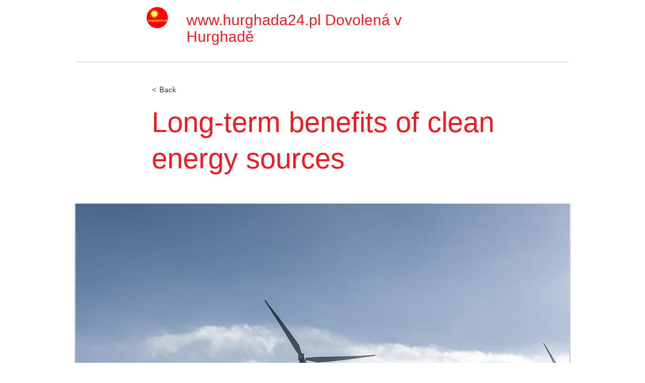

--- FILE ---
content_type: text/html; charset=utf-8
request_url: https://www.google.com/recaptcha/api2/aframe
body_size: 265
content:
<!DOCTYPE HTML><html><head><meta http-equiv="content-type" content="text/html; charset=UTF-8"></head><body><script nonce="I6p7u5cguGiYq7ff-dzh7Q">/** Anti-fraud and anti-abuse applications only. See google.com/recaptcha */ try{var clients={'sodar':'https://pagead2.googlesyndication.com/pagead/sodar?'};window.addEventListener("message",function(a){try{if(a.source===window.parent){var b=JSON.parse(a.data);var c=clients[b['id']];if(c){var d=document.createElement('img');d.src=c+b['params']+'&rc='+(localStorage.getItem("rc::a")?sessionStorage.getItem("rc::b"):"");window.document.body.appendChild(d);sessionStorage.setItem("rc::e",parseInt(sessionStorage.getItem("rc::e")||0)+1);localStorage.setItem("rc::h",'1768870016591');}}}catch(b){}});window.parent.postMessage("_grecaptcha_ready", "*");}catch(b){}</script></body></html>